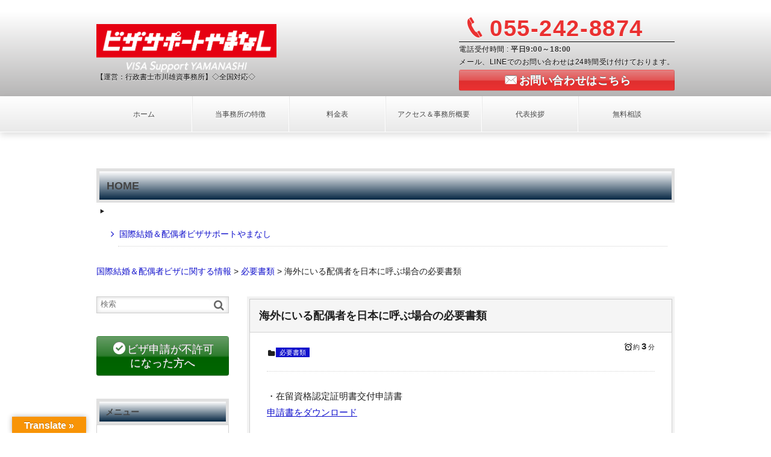

--- FILE ---
content_type: text/html; charset=UTF-8
request_url: https://visa-support-yamanashi.com/kokusaikekkon/shorui/post-960/
body_size: 15343
content:
<!DOCTYPE html>
<!--[if IE 6]> <html class="no-js lt-ie9 lt-ie8 lt-ie7 eq-ie6" lang="ja"> <![endif]--><!--[if IE 7]> <html class="no-js lt-ie9 lt-ie8 eq-ie7" lang="ja"> <![endif]--><!--[if IE 8]> <html class="no-js lt-ie9 eq-ie8" lang="ja"> <![endif]-->
<!--[if gt IE 8]><!--><html lang="ja" class="no-js"><!--<![endif]-->
<head prefix="og:http://ogp.me/ns# fb:http://ogp.me/ns/fb# article:http://ogp.me/ns/article#">
<meta charset="UTF-8" /><meta http-equiv="X-UA-Compatible" content="IE=Edge,chrome=1" /><meta name="viewport" content="width=device-width,initial-scale=1,minimum-scale=1,maximum-scale=1,user-scalable=no" />
<title>海外にいる配偶者を日本に呼ぶ場合の必要書類 &#8211; ビザサポートやまなし</title><meta name="keywords" content="配偶者ビザの必要書類,配偶者ビザ　必要書類" /><meta name="description" content="国際結婚をして配偶者を日本に呼ぶ際の必要書類はこちら" /><meta property="og:title" content="海外にいる配偶者を日本に呼ぶ場合の必要書類" /><meta property="og:type" content="article" /><meta property="og:url" content="https://visa-support-yamanashi.com/kokusaikekkon/shorui/post-960/" /><meta property="og:image" content="https://visa-support-yamanashi.com/wp-content/uploads/2019/01/5dbe01fd3a9e5328ddf08e9ee9d86595_s.jpg" /><meta property="og:description" content="国際結婚をして配偶者を日本に呼ぶ際の必要書類はこちら" /><link rel="stylesheet" href="https://visa-support-yamanashi.com/wp-content/themes/dp-millionvalue/css/style.css?223646" media="screen, print" />
<link rel="stylesheet" href="https://visa-support-yamanashi.com/wp-content/themes/dp-millionvalue/css/visual-custom.css?223646" media="screen, print" />
<!--[if lt IE 8]><link rel="stylesheet" href="https://visa-support-yamanashi.com/wp-content/themes/dp-millionvalue/css/fonts/ie7/ie7.css"><![endif]-->
<link rel="alternate" type="application/rss+xml" title="RSS 2.0" href="https://visa-support-yamanashi.com/feed/" /><link rel="alternate" type="text/xml" title="RSS .92" href="https://visa-support-yamanashi.com/feed/rss/" /><link rel="alternate" type="application/atom+xml" title="Atom 0.3" href="https://visa-support-yamanashi.com/feed/atom/" /><link rel="pingback" href="https://visa-support-yamanashi.com/xmlrpc.php" />
<meta name='robots' content='max-image-preview:large' />
<link rel='dns-prefetch' href='//ajax.googleapis.com' />
<link rel='dns-prefetch' href='//translate.google.com' />
<script type="text/javascript">
/* <![CDATA[ */
window._wpemojiSettings = {"baseUrl":"https:\/\/s.w.org\/images\/core\/emoji\/15.0.3\/72x72\/","ext":".png","svgUrl":"https:\/\/s.w.org\/images\/core\/emoji\/15.0.3\/svg\/","svgExt":".svg","source":{"concatemoji":"https:\/\/visa-support-yamanashi.com\/wp-includes\/js\/wp-emoji-release.min.js?ver=6.5.7"}};
/*! This file is auto-generated */
!function(i,n){var o,s,e;function c(e){try{var t={supportTests:e,timestamp:(new Date).valueOf()};sessionStorage.setItem(o,JSON.stringify(t))}catch(e){}}function p(e,t,n){e.clearRect(0,0,e.canvas.width,e.canvas.height),e.fillText(t,0,0);var t=new Uint32Array(e.getImageData(0,0,e.canvas.width,e.canvas.height).data),r=(e.clearRect(0,0,e.canvas.width,e.canvas.height),e.fillText(n,0,0),new Uint32Array(e.getImageData(0,0,e.canvas.width,e.canvas.height).data));return t.every(function(e,t){return e===r[t]})}function u(e,t,n){switch(t){case"flag":return n(e,"\ud83c\udff3\ufe0f\u200d\u26a7\ufe0f","\ud83c\udff3\ufe0f\u200b\u26a7\ufe0f")?!1:!n(e,"\ud83c\uddfa\ud83c\uddf3","\ud83c\uddfa\u200b\ud83c\uddf3")&&!n(e,"\ud83c\udff4\udb40\udc67\udb40\udc62\udb40\udc65\udb40\udc6e\udb40\udc67\udb40\udc7f","\ud83c\udff4\u200b\udb40\udc67\u200b\udb40\udc62\u200b\udb40\udc65\u200b\udb40\udc6e\u200b\udb40\udc67\u200b\udb40\udc7f");case"emoji":return!n(e,"\ud83d\udc26\u200d\u2b1b","\ud83d\udc26\u200b\u2b1b")}return!1}function f(e,t,n){var r="undefined"!=typeof WorkerGlobalScope&&self instanceof WorkerGlobalScope?new OffscreenCanvas(300,150):i.createElement("canvas"),a=r.getContext("2d",{willReadFrequently:!0}),o=(a.textBaseline="top",a.font="600 32px Arial",{});return e.forEach(function(e){o[e]=t(a,e,n)}),o}function t(e){var t=i.createElement("script");t.src=e,t.defer=!0,i.head.appendChild(t)}"undefined"!=typeof Promise&&(o="wpEmojiSettingsSupports",s=["flag","emoji"],n.supports={everything:!0,everythingExceptFlag:!0},e=new Promise(function(e){i.addEventListener("DOMContentLoaded",e,{once:!0})}),new Promise(function(t){var n=function(){try{var e=JSON.parse(sessionStorage.getItem(o));if("object"==typeof e&&"number"==typeof e.timestamp&&(new Date).valueOf()<e.timestamp+604800&&"object"==typeof e.supportTests)return e.supportTests}catch(e){}return null}();if(!n){if("undefined"!=typeof Worker&&"undefined"!=typeof OffscreenCanvas&&"undefined"!=typeof URL&&URL.createObjectURL&&"undefined"!=typeof Blob)try{var e="postMessage("+f.toString()+"("+[JSON.stringify(s),u.toString(),p.toString()].join(",")+"));",r=new Blob([e],{type:"text/javascript"}),a=new Worker(URL.createObjectURL(r),{name:"wpTestEmojiSupports"});return void(a.onmessage=function(e){c(n=e.data),a.terminate(),t(n)})}catch(e){}c(n=f(s,u,p))}t(n)}).then(function(e){for(var t in e)n.supports[t]=e[t],n.supports.everything=n.supports.everything&&n.supports[t],"flag"!==t&&(n.supports.everythingExceptFlag=n.supports.everythingExceptFlag&&n.supports[t]);n.supports.everythingExceptFlag=n.supports.everythingExceptFlag&&!n.supports.flag,n.DOMReady=!1,n.readyCallback=function(){n.DOMReady=!0}}).then(function(){return e}).then(function(){var e;n.supports.everything||(n.readyCallback(),(e=n.source||{}).concatemoji?t(e.concatemoji):e.wpemoji&&e.twemoji&&(t(e.twemoji),t(e.wpemoji)))}))}((window,document),window._wpemojiSettings);
/* ]]> */
</script>
<style id='wp-emoji-styles-inline-css' type='text/css'>

	img.wp-smiley, img.emoji {
		display: inline !important;
		border: none !important;
		box-shadow: none !important;
		height: 1em !important;
		width: 1em !important;
		margin: 0 0.07em !important;
		vertical-align: -0.1em !important;
		background: none !important;
		padding: 0 !important;
	}
</style>
<link rel='stylesheet' id='wp-block-library-css' href='https://visa-support-yamanashi.com/wp-includes/css/dist/block-library/style.min.css?ver=6.5.7' type='text/css' media='all' />
<style id='classic-theme-styles-inline-css' type='text/css'>
/*! This file is auto-generated */
.wp-block-button__link{color:#fff;background-color:#32373c;border-radius:9999px;box-shadow:none;text-decoration:none;padding:calc(.667em + 2px) calc(1.333em + 2px);font-size:1.125em}.wp-block-file__button{background:#32373c;color:#fff;text-decoration:none}
</style>
<style id='global-styles-inline-css' type='text/css'>
body{--wp--preset--color--black: #000000;--wp--preset--color--cyan-bluish-gray: #abb8c3;--wp--preset--color--white: #ffffff;--wp--preset--color--pale-pink: #f78da7;--wp--preset--color--vivid-red: #cf2e2e;--wp--preset--color--luminous-vivid-orange: #ff6900;--wp--preset--color--luminous-vivid-amber: #fcb900;--wp--preset--color--light-green-cyan: #7bdcb5;--wp--preset--color--vivid-green-cyan: #00d084;--wp--preset--color--pale-cyan-blue: #8ed1fc;--wp--preset--color--vivid-cyan-blue: #0693e3;--wp--preset--color--vivid-purple: #9b51e0;--wp--preset--gradient--vivid-cyan-blue-to-vivid-purple: linear-gradient(135deg,rgba(6,147,227,1) 0%,rgb(155,81,224) 100%);--wp--preset--gradient--light-green-cyan-to-vivid-green-cyan: linear-gradient(135deg,rgb(122,220,180) 0%,rgb(0,208,130) 100%);--wp--preset--gradient--luminous-vivid-amber-to-luminous-vivid-orange: linear-gradient(135deg,rgba(252,185,0,1) 0%,rgba(255,105,0,1) 100%);--wp--preset--gradient--luminous-vivid-orange-to-vivid-red: linear-gradient(135deg,rgba(255,105,0,1) 0%,rgb(207,46,46) 100%);--wp--preset--gradient--very-light-gray-to-cyan-bluish-gray: linear-gradient(135deg,rgb(238,238,238) 0%,rgb(169,184,195) 100%);--wp--preset--gradient--cool-to-warm-spectrum: linear-gradient(135deg,rgb(74,234,220) 0%,rgb(151,120,209) 20%,rgb(207,42,186) 40%,rgb(238,44,130) 60%,rgb(251,105,98) 80%,rgb(254,248,76) 100%);--wp--preset--gradient--blush-light-purple: linear-gradient(135deg,rgb(255,206,236) 0%,rgb(152,150,240) 100%);--wp--preset--gradient--blush-bordeaux: linear-gradient(135deg,rgb(254,205,165) 0%,rgb(254,45,45) 50%,rgb(107,0,62) 100%);--wp--preset--gradient--luminous-dusk: linear-gradient(135deg,rgb(255,203,112) 0%,rgb(199,81,192) 50%,rgb(65,88,208) 100%);--wp--preset--gradient--pale-ocean: linear-gradient(135deg,rgb(255,245,203) 0%,rgb(182,227,212) 50%,rgb(51,167,181) 100%);--wp--preset--gradient--electric-grass: linear-gradient(135deg,rgb(202,248,128) 0%,rgb(113,206,126) 100%);--wp--preset--gradient--midnight: linear-gradient(135deg,rgb(2,3,129) 0%,rgb(40,116,252) 100%);--wp--preset--font-size--small: 13px;--wp--preset--font-size--medium: 20px;--wp--preset--font-size--large: 36px;--wp--preset--font-size--x-large: 42px;--wp--preset--spacing--20: 0.44rem;--wp--preset--spacing--30: 0.67rem;--wp--preset--spacing--40: 1rem;--wp--preset--spacing--50: 1.5rem;--wp--preset--spacing--60: 2.25rem;--wp--preset--spacing--70: 3.38rem;--wp--preset--spacing--80: 5.06rem;--wp--preset--shadow--natural: 6px 6px 9px rgba(0, 0, 0, 0.2);--wp--preset--shadow--deep: 12px 12px 50px rgba(0, 0, 0, 0.4);--wp--preset--shadow--sharp: 6px 6px 0px rgba(0, 0, 0, 0.2);--wp--preset--shadow--outlined: 6px 6px 0px -3px rgba(255, 255, 255, 1), 6px 6px rgba(0, 0, 0, 1);--wp--preset--shadow--crisp: 6px 6px 0px rgba(0, 0, 0, 1);}:where(.is-layout-flex){gap: 0.5em;}:where(.is-layout-grid){gap: 0.5em;}body .is-layout-flex{display: flex;}body .is-layout-flex{flex-wrap: wrap;align-items: center;}body .is-layout-flex > *{margin: 0;}body .is-layout-grid{display: grid;}body .is-layout-grid > *{margin: 0;}:where(.wp-block-columns.is-layout-flex){gap: 2em;}:where(.wp-block-columns.is-layout-grid){gap: 2em;}:where(.wp-block-post-template.is-layout-flex){gap: 1.25em;}:where(.wp-block-post-template.is-layout-grid){gap: 1.25em;}.has-black-color{color: var(--wp--preset--color--black) !important;}.has-cyan-bluish-gray-color{color: var(--wp--preset--color--cyan-bluish-gray) !important;}.has-white-color{color: var(--wp--preset--color--white) !important;}.has-pale-pink-color{color: var(--wp--preset--color--pale-pink) !important;}.has-vivid-red-color{color: var(--wp--preset--color--vivid-red) !important;}.has-luminous-vivid-orange-color{color: var(--wp--preset--color--luminous-vivid-orange) !important;}.has-luminous-vivid-amber-color{color: var(--wp--preset--color--luminous-vivid-amber) !important;}.has-light-green-cyan-color{color: var(--wp--preset--color--light-green-cyan) !important;}.has-vivid-green-cyan-color{color: var(--wp--preset--color--vivid-green-cyan) !important;}.has-pale-cyan-blue-color{color: var(--wp--preset--color--pale-cyan-blue) !important;}.has-vivid-cyan-blue-color{color: var(--wp--preset--color--vivid-cyan-blue) !important;}.has-vivid-purple-color{color: var(--wp--preset--color--vivid-purple) !important;}.has-black-background-color{background-color: var(--wp--preset--color--black) !important;}.has-cyan-bluish-gray-background-color{background-color: var(--wp--preset--color--cyan-bluish-gray) !important;}.has-white-background-color{background-color: var(--wp--preset--color--white) !important;}.has-pale-pink-background-color{background-color: var(--wp--preset--color--pale-pink) !important;}.has-vivid-red-background-color{background-color: var(--wp--preset--color--vivid-red) !important;}.has-luminous-vivid-orange-background-color{background-color: var(--wp--preset--color--luminous-vivid-orange) !important;}.has-luminous-vivid-amber-background-color{background-color: var(--wp--preset--color--luminous-vivid-amber) !important;}.has-light-green-cyan-background-color{background-color: var(--wp--preset--color--light-green-cyan) !important;}.has-vivid-green-cyan-background-color{background-color: var(--wp--preset--color--vivid-green-cyan) !important;}.has-pale-cyan-blue-background-color{background-color: var(--wp--preset--color--pale-cyan-blue) !important;}.has-vivid-cyan-blue-background-color{background-color: var(--wp--preset--color--vivid-cyan-blue) !important;}.has-vivid-purple-background-color{background-color: var(--wp--preset--color--vivid-purple) !important;}.has-black-border-color{border-color: var(--wp--preset--color--black) !important;}.has-cyan-bluish-gray-border-color{border-color: var(--wp--preset--color--cyan-bluish-gray) !important;}.has-white-border-color{border-color: var(--wp--preset--color--white) !important;}.has-pale-pink-border-color{border-color: var(--wp--preset--color--pale-pink) !important;}.has-vivid-red-border-color{border-color: var(--wp--preset--color--vivid-red) !important;}.has-luminous-vivid-orange-border-color{border-color: var(--wp--preset--color--luminous-vivid-orange) !important;}.has-luminous-vivid-amber-border-color{border-color: var(--wp--preset--color--luminous-vivid-amber) !important;}.has-light-green-cyan-border-color{border-color: var(--wp--preset--color--light-green-cyan) !important;}.has-vivid-green-cyan-border-color{border-color: var(--wp--preset--color--vivid-green-cyan) !important;}.has-pale-cyan-blue-border-color{border-color: var(--wp--preset--color--pale-cyan-blue) !important;}.has-vivid-cyan-blue-border-color{border-color: var(--wp--preset--color--vivid-cyan-blue) !important;}.has-vivid-purple-border-color{border-color: var(--wp--preset--color--vivid-purple) !important;}.has-vivid-cyan-blue-to-vivid-purple-gradient-background{background: var(--wp--preset--gradient--vivid-cyan-blue-to-vivid-purple) !important;}.has-light-green-cyan-to-vivid-green-cyan-gradient-background{background: var(--wp--preset--gradient--light-green-cyan-to-vivid-green-cyan) !important;}.has-luminous-vivid-amber-to-luminous-vivid-orange-gradient-background{background: var(--wp--preset--gradient--luminous-vivid-amber-to-luminous-vivid-orange) !important;}.has-luminous-vivid-orange-to-vivid-red-gradient-background{background: var(--wp--preset--gradient--luminous-vivid-orange-to-vivid-red) !important;}.has-very-light-gray-to-cyan-bluish-gray-gradient-background{background: var(--wp--preset--gradient--very-light-gray-to-cyan-bluish-gray) !important;}.has-cool-to-warm-spectrum-gradient-background{background: var(--wp--preset--gradient--cool-to-warm-spectrum) !important;}.has-blush-light-purple-gradient-background{background: var(--wp--preset--gradient--blush-light-purple) !important;}.has-blush-bordeaux-gradient-background{background: var(--wp--preset--gradient--blush-bordeaux) !important;}.has-luminous-dusk-gradient-background{background: var(--wp--preset--gradient--luminous-dusk) !important;}.has-pale-ocean-gradient-background{background: var(--wp--preset--gradient--pale-ocean) !important;}.has-electric-grass-gradient-background{background: var(--wp--preset--gradient--electric-grass) !important;}.has-midnight-gradient-background{background: var(--wp--preset--gradient--midnight) !important;}.has-small-font-size{font-size: var(--wp--preset--font-size--small) !important;}.has-medium-font-size{font-size: var(--wp--preset--font-size--medium) !important;}.has-large-font-size{font-size: var(--wp--preset--font-size--large) !important;}.has-x-large-font-size{font-size: var(--wp--preset--font-size--x-large) !important;}
.wp-block-navigation a:where(:not(.wp-element-button)){color: inherit;}
:where(.wp-block-post-template.is-layout-flex){gap: 1.25em;}:where(.wp-block-post-template.is-layout-grid){gap: 1.25em;}
:where(.wp-block-columns.is-layout-flex){gap: 2em;}:where(.wp-block-columns.is-layout-grid){gap: 2em;}
.wp-block-pullquote{font-size: 1.5em;line-height: 1.6;}
</style>
<link rel='stylesheet' id='jquery-ui-theme-css' href='https://ajax.googleapis.com/ajax/libs/jqueryui/1.11.4/themes/smoothness/jquery-ui.min.css?ver=1.11.4' type='text/css' media='all' />
<link rel='stylesheet' id='jquery-ui-timepicker-css' href='https://visa-support-yamanashi.com/wp-content/plugins/contact-form-7-datepicker/js/jquery-ui-timepicker/jquery-ui-timepicker-addon.min.css?ver=6.5.7' type='text/css' media='all' />
<link rel='stylesheet' id='drawit-css-css' href='https://visa-support-yamanashi.com/wp-content/plugins/drawit/css/drawit.min.css?ver=1.1.3' type='text/css' media='all' />
<link rel='stylesheet' id='google-language-translator-css' href='https://visa-support-yamanashi.com/wp-content/plugins/google-language-translator/css/style.css?ver=6.0.20' type='text/css' media='' />
<link rel='stylesheet' id='glt-toolbar-styles-css' href='https://visa-support-yamanashi.com/wp-content/plugins/google-language-translator/css/toolbar.css?ver=6.0.20' type='text/css' media='' />
<script type="text/javascript" src="https://ajax.googleapis.com/ajax/libs/jquery/1/jquery.min.js?ver=6.5.7" id="jquery-js"></script>
<script type="text/javascript" src="https://visa-support-yamanashi.com/wp-content/themes/dp-millionvalue/inc/js/jquery/jquery.easing-min.js?ver=6.5.7" id="easing-js"></script>
<script type="text/javascript" src="https://visa-support-yamanashi.com/wp-content/themes/dp-millionvalue/inc/js/theme-import.min.js?ver=6.5.7" id="dp-js-js"></script>
<script type="text/javascript" id="quicktags-js-extra">
/* <![CDATA[ */
var quicktagsL10n = {"closeAllOpenTags":"\u958b\u3044\u3066\u3044\u308b\u3059\u3079\u3066\u306e\u30bf\u30b0\u3092\u9589\u3058\u308b","closeTags":"\u30bf\u30b0\u3092\u9589\u3058\u308b","enterURL":"URL \u3092\u5165\u529b\u3057\u3066\u304f\u3060\u3055\u3044","enterImageURL":"\u753b\u50cf\u306e URL \u3092\u5165\u529b\u3057\u3066\u304f\u3060\u3055\u3044","enterImageDescription":"\u753b\u50cf\u306e\u8aac\u660e\u3092\u5165\u529b\u3057\u3066\u304f\u3060\u3055\u3044","textdirection":"\u30c6\u30ad\u30b9\u30c8\u8a18\u8ff0\u65b9\u5411","toggleTextdirection":"\u30c6\u30ad\u30b9\u30c8\u8a18\u8ff0\u65b9\u5411\u306e\u5207\u66ff","dfw":"\u96c6\u4e2d\u57f7\u7b46\u30e2\u30fc\u30c9","strong":"\u592a\u5b57","strongClose":"\u592a\u5b57\u30bf\u30b0\u3092\u9589\u3058\u308b","em":"\u30a4\u30bf\u30ea\u30c3\u30af","emClose":"\u30a4\u30bf\u30ea\u30c3\u30af\u30bf\u30b0\u3092\u9589\u3058\u308b","link":"\u30ea\u30f3\u30af\u3092\u633f\u5165","blockquote":"\u5f15\u7528","blockquoteClose":"\u5f15\u7528\u30bf\u30b0\u3092\u9589\u3058\u308b","del":"\u6253\u3061\u6d88\u3057\u7dda","delClose":"\u6253\u3061\u6d88\u3057\u7dda\u30bf\u30b0\u3092\u9589\u3058\u308b","ins":"\u633f\u5165\u3055\u308c\u305f\u30c6\u30ad\u30b9\u30c8","insClose":"\u633f\u5165\u30bf\u30b0\u3092\u9589\u3058\u308b","image":"\u753b\u50cf\u3092\u633f\u5165","ul":"\u756a\u53f7\u306a\u3057\u30ea\u30b9\u30c8","ulClose":"\u756a\u53f7\u306a\u3057\u30ea\u30b9\u30c8\u30bf\u30b0\u3092\u9589\u3058\u308b","ol":"\u756a\u53f7\u4ed8\u304d\u30ea\u30b9\u30c8","olClose":"\u756a\u53f7\u4ed8\u304d\u30ea\u30b9\u30c8\u30bf\u30b0\u3092\u9589\u3058\u308b","li":"\u30ea\u30b9\u30c8\u9805\u76ee","liClose":"\u30ea\u30b9\u30c8\u9805\u76ee\u30bf\u30b0\u3092\u9589\u3058\u308b","code":"\u30b3\u30fc\u30c9","codeClose":"\u30b3\u30fc\u30c9\u30bf\u30b0\u3092\u9589\u3058\u308b","more":"\u300c\u7d9a\u304d\u3092\u8aad\u3080\u300d\u30bf\u30b0\u3092\u633f\u5165"};
/* ]]> */
</script>
<script type="text/javascript" src="https://visa-support-yamanashi.com/wp-includes/js/quicktags.min.js?ver=6.5.7" id="quicktags-js"></script>
<script type="text/javascript" id="quicktags_drawit-js-extra">
/* <![CDATA[ */
var drawitFE = {"mediaupload":"https:\/\/visa-support-yamanashi.com\/wp-admin\/\/media-upload.php"};
/* ]]> */
</script>
<script type="text/javascript" src="https://visa-support-yamanashi.com/wp-content/plugins/drawit/js/qt-btn.js?ver=1.1.3" id="quicktags_drawit-js"></script>
<link rel="https://api.w.org/" href="https://visa-support-yamanashi.com/wp-json/" /><link rel="alternate" type="application/json" href="https://visa-support-yamanashi.com/wp-json/wp/v2/posts/960" /><link rel="EditURI" type="application/rsd+xml" title="RSD" href="https://visa-support-yamanashi.com/xmlrpc.php?rsd" />
<link rel="canonical" href="https://visa-support-yamanashi.com/kokusaikekkon/shorui/post-960/" />
<link rel='shortlink' href='https://visa-support-yamanashi.com/?p=960' />
<link rel="alternate" type="application/json+oembed" href="https://visa-support-yamanashi.com/wp-json/oembed/1.0/embed?url=https%3A%2F%2Fvisa-support-yamanashi.com%2Fkokusaikekkon%2Fshorui%2Fpost-960%2F" />
<link rel="alternate" type="text/xml+oembed" href="https://visa-support-yamanashi.com/wp-json/oembed/1.0/embed?url=https%3A%2F%2Fvisa-support-yamanashi.com%2Fkokusaikekkon%2Fshorui%2Fpost-960%2F&#038;format=xml" />
<style>p.hello{font-size:12px;color:darkgray;}#google_language_translator,#flags{text-align:left;}#google_language_translator{clear:both;}#flags{width:165px;}#flags a{display:inline-block;margin-right:2px;}#google_language_translator{width:auto!important;}div.skiptranslate.goog-te-gadget{display:inline!important;}.goog-tooltip{display: none!important;}.goog-tooltip:hover{display: none!important;}.goog-text-highlight{background-color:transparent!important;border:none!important;box-shadow:none!important;}#google_language_translator select.goog-te-combo{color:#32373c;}#google_language_translator{color:transparent;}body{top:0px!important;}#goog-gt-{display:none!important;}font font{background-color:transparent!important;box-shadow:none!important;position:initial!important;}#glt-translate-trigger{left:20px;right:auto;}#glt-translate-trigger > span{color:#ffffff;}#glt-translate-trigger{background:#f89406;}.goog-te-gadget .goog-te-combo{width:100%;}</style><link rel="icon" href="https://visa-support-yamanashi.com/wp-content/uploads/2024/06/cropped-visa-logo-favicon-32x32.png" sizes="32x32" />
<link rel="icon" href="https://visa-support-yamanashi.com/wp-content/uploads/2024/06/cropped-visa-logo-favicon-192x192.png" sizes="192x192" />
<link rel="apple-touch-icon" href="https://visa-support-yamanashi.com/wp-content/uploads/2024/06/cropped-visa-logo-favicon-180x180.png" />
<meta name="msapplication-TileImage" content="https://visa-support-yamanashi.com/wp-content/uploads/2024/06/cropped-visa-logo-favicon-270x270.png" />
<meta name="google-site-verification" content="gozVjUUDUBZfJFY1e_ZkxSpqi-iVGt-yTufggSEK0dQ" />
<!-- Google Tag Manager -->
<script>(function(w,d,s,l,i){w[l]=w[l]||[];w[l].push({'gtm.start':
new Date().getTime(),event:'gtm.js'});var f=d.getElementsByTagName(s)[0],
j=d.createElement(s),dl=l!='dataLayer'?'&l='+l:'';j.async=true;j.src=
'https://www.googletagmanager.com/gtm.js?id='+i+dl;f.parentNode.insertBefore(j,f);
})(window,document,'script','dataLayer','GTM-TXPWCTF');</script>
<!-- End Google Tag Manager --><!--[if lt IE 9]><script src="https://visa-support-yamanashi.com/wp-content/themes/dp-millionvalue/inc/js/html5shiv-min.js"></script><script src="https://visa-support-yamanashi.com/wp-content/themes/dp-millionvalue/inc/js/selectivizr-min.js"></script><![endif]--></head>
<body data-rsssl=1>
<header id="header_area">
<div id="dp_site_h1_title"><h1>ビザの事なら、ビザサポートやまなし【運営：行政書士市川雄資事務所】</h1></div>
<div id="header_outer">
<section id="header_inner">
<a href="https://visa-support-yamanashi.com/" title="ビザサポートやまなし" class="title_img" id="dp_site_title"><img src="https://visa-support-yamanashi.com/wp-content/themes/dp-millionvalue/img/_uploads/title/01.png" alt="ビザサポートやまなし" /></a><h2 id="dp_site_slogan">【運営：行政書士市川雄資事務所】◇全国対応◇</h2>
<div id="header_right_info">
<p class="icon-phone phone_num">055-242-8874</p>
<p class="open_hour">電話受付時間 : <span>平日9:00～18:00 </span></p>
<p class="hd_r_fix_free">メール、LINEでのお問い合わせは24時間受け付けております。</p>
<p class="btn_mail"><a href="https://visa-support-yamanashi.com/mail-form/" class="icon-mail-alt btn" style="background-color:#ea3131;">お問い合わせはこちら</a></p>
</div>
</section>
</div>
<nav id="global_menu">
<div id="global_menu_div">
<div id="expand_global_menu" class="exp_icon icon-menu"><span>Menu</span></div>
<ul id="global_menu_ul" class="menu_num_6"><li id="menu-item-31" class="menu-item menu-item-type-custom menu-item-object-custom menu-item-home menu-item-has-children"><a href="https://visa-support-yamanashi.com/">ホーム</a>
<ul class="sub-menu">
	<li id="menu-item-1109" class="menu-item menu-item-type-custom menu-item-object-custom"><a href="https://visa-support-yamanashi.com/marriage/">国際結婚＆配偶者ビザサポートやまなし</a></li>
	<li id="menu-item-1271" class="menu-item menu-item-type-post_type menu-item-object-page"><a href="https://visa-support-yamanashi.com/katai-teijyu-tanki/">家族滞在＆定住者＆短期滞在ビザサポートやまなし</a></li>
	<li id="menu-item-1342" class="menu-item menu-item-type-post_type menu-item-object-page"><a href="https://visa-support-yamanashi.com/shurou/">就労ビザサポートやまなし</a></li>
	<li id="menu-item-1207" class="menu-item menu-item-type-post_type menu-item-object-page"><a href="https://visa-support-yamanashi.com/setsuritsu-keikan/">会社設立＆経営管理ビザサポートやまなし</a></li>
	<li id="menu-item-1341" class="menu-item menu-item-type-post_type menu-item-object-page"><a href="https://visa-support-yamanashi.com/eijyu/">永住ビザサポートやまなし</a></li>
	<li id="menu-item-1340" class="menu-item menu-item-type-post_type menu-item-object-page"><a href="https://visa-support-yamanashi.com/kika/">帰化サポートやまなし</a></li>
	<li id="menu-item-2318" class="menu-item menu-item-type-custom menu-item-object-custom"><a href="https://visa-support-yamanashi.com/tokuteiginou/">特定技能サポートやまなし</a></li>
</ul>
</li>
<li id="menu-item-36" class="menu-item menu-item-type-post_type menu-item-object-page"><a href="https://visa-support-yamanashi.com/feature/">当事務所の特徴</a></li>
<li id="menu-item-33" class="menu-item menu-item-type-post_type menu-item-object-page menu-item-has-children"><a href="https://visa-support-yamanashi.com/service-menu/">料金表</a>
<ul class="sub-menu">
	<li id="menu-item-955" class="menu-item menu-item-type-post_type menu-item-object-page"><a href="https://visa-support-yamanashi.com/marriage/menulist/">国際結婚＆配偶者ビザ　料金表</a></li>
	<li id="menu-item-1623" class="menu-item menu-item-type-post_type menu-item-object-page"><a href="https://visa-support-yamanashi.com/katai-teijyu-tanki/menulist/">家族滞在＆定住者　料金表</a></li>
	<li id="menu-item-2944" class="menu-item menu-item-type-post_type menu-item-object-page"><a href="https://visa-support-yamanashi.com/tankitaizai/ryokin/">短期滞在ビザ　料金表</a></li>
	<li id="menu-item-1334" class="menu-item menu-item-type-post_type menu-item-object-page"><a href="https://visa-support-yamanashi.com/shurou/menulist/">就労ビザ　料金表</a></li>
	<li id="menu-item-1621" class="menu-item menu-item-type-post_type menu-item-object-page"><a href="https://visa-support-yamanashi.com/setsuritsu-keikan/menulist/">会社設立＆経営管理ビザ　料金表</a></li>
	<li id="menu-item-1622" class="menu-item menu-item-type-post_type menu-item-object-page"><a href="https://visa-support-yamanashi.com/eijyu/menulist/">永住ビザ　料金表</a></li>
	<li id="menu-item-1725" class="menu-item menu-item-type-post_type menu-item-object-page"><a href="https://visa-support-yamanashi.com/kika/menulist/">帰化　料金表</a></li>
	<li id="menu-item-5068" class="menu-item menu-item-type-custom menu-item-object-custom"><a href="https://visa-support-yamanashi.com/tokuteiginou/tokuteiginou-menulist/">特定技能ビザ　料金表</a></li>
</ul>
</li>
<li id="menu-item-34" class="menu-item menu-item-type-post_type menu-item-object-page"><a href="https://visa-support-yamanashi.com/about-us/">アクセス＆事務所概要</a></li>
<li id="menu-item-35" class="menu-item menu-item-type-post_type menu-item-object-page"><a href="https://visa-support-yamanashi.com/greeting/">代表挨拶</a></li>
<li id="menu-item-3116" class="menu-item menu-item-type-custom menu-item-object-custom"><a href="https://visa-support-yamanashi.com/page-6120/contact/">無料相談</a></li>
</ul></div>
</nav>
</header>
<div id="container" class="clearfix">
<div id="nav_menu-38" class="widget-box entry clearfix widget_nav_menu"><h1 class="posttitle">HOME</h1><div class="menu-%e5%9b%bd%e9%9a%9b%e7%b5%90%e5%a9%9a%ef%bc%86%e9%85%8d%e5%81%b6%e8%80%85%e3%83%93%e3%82%b6%e3%80%80home-container"><ul id="menu-%e5%9b%bd%e9%9a%9b%e7%b5%90%e5%a9%9a%ef%bc%86%e9%85%8d%e5%81%b6%e8%80%85%e3%83%93%e3%82%b6%e3%80%80home" class="menu"><li id="menu-item-1422" class="menu-item menu-item-type-post_type menu-item-object-page menu-item-1422"><a href="https://visa-support-yamanashi.com/marriage/">国際結婚＆配偶者ビザサポートやまなし</a></li>
</ul></div></div><div id="bcn_widget-2" class="widget-box entry clearfix widget_breadcrumb_navxt"><div class="breadcrumbs" vocab="https://schema.org/" typeof="BreadcrumbList"><!-- Breadcrumb NavXT 7.3.0 -->
<span property="itemListElement" typeof="ListItem"><a property="item" typeof="WebPage" title="Go to the 国際結婚＆配偶者ビザに関する情報 category archives." href="https://visa-support-yamanashi.com/kokusaikekkon/" class="taxonomy category"><span property="name">国際結婚＆配偶者ビザに関する情報</span></a><meta property="position" content="1"></span> &gt; <span property="itemListElement" typeof="ListItem"><a property="item" typeof="WebPage" title="Go to the 必要書類 category archives." href="https://visa-support-yamanashi.com/kokusaikekkon/shorui/" class="taxonomy category"><span property="name">必要書類</span></a><meta property="position" content="2"></span> &gt; <span class="post post-post current-item">海外にいる配偶者を日本に呼ぶ場合の必要書類</span></div></div><div id="content" class="content" >
<article id="post-960" class="bd_part single_post post-960 post type-post status-publish format-standard has-post-thumbnail category-shorui">
 
<header>
<h1 class="posttitle"><span>海外にいる配偶者を日本に呼ぶ場合の必要書類</span></h1>
</header>
<div class="bd_part_inner">
<div class="postmeta_title"><div class="first_row"><div class="dp_time_for_reading fl-r icon-alarm">約 <span class="ft15px b">3</span> 分</div></div><div class="icon-folder entrylist-cat"><a href="https://visa-support-yamanashi.com/kokusaikekkon/shorui/" rel="tag">必要書類</a> </div></div><div class="entry clearfix">
<p>・在留資格認定証明書交付申請書<br />
<a href="https://visa-support-yamanashi.com/wp-content/uploads/2019/04/9a5c1324a42f24f419cf014cce718b40.pdf">申請書をダウンロード</a></p>
<p>・申請理由書<br />
<a href="https://visa-support-yamanashi.com/kokusaikekkon/shinseiriyusho/">申請理由書とは</a></p>
<p>・404円分（84円と320円）の切手を貼付した返信用封筒（簡易書留）　１通 </p>
<p>・スナップ写真　３枚以上<br />
※結婚式の写真や２人で写っている写真</p>
<p>・LINE、kakaotalk、Wechatのスクリーンショット（結婚の事実を裏付けるため）　数枚</p>
<p>・質問書<br />
<a href="https://visa-support-yamanashi.com/wp-content/uploads/2019/04/8c55a0a2711cb7c0d60150fc6bed093f.pdf">質問書をダウンロード</a></p>
<div id="toc_container" class="no_bullets"><p class="toc_title">目次</p><ul class="toc_list"><li><a href="#i"><span class="toc_number toc_depth_1">1</span> 日本人側の書類</a></li><li><a href="#i-2"><span class="toc_number toc_depth_1">2</span> 外国人側の書類</a></li><li><a href="#i-3"><span class="toc_number toc_depth_1">3</span> 関連する記事</a></li></ul></div>
<h6><span id="i"><span class="red">日本人側の書類</span></span></h6>
<p>・戸籍謄本（全部事項証明書）　１通<br />
※申請人（外国人）との婚姻事実の記載があるもの。<br />
※婚姻事実の記載がない場合には、戸籍謄本に加え婚姻届出受理証明書の提出が必要。<br />
※発行日から３か月以内のもの。</p>
<p>・住民税の課税（又は非課税）証明書及び納税証明書（１年間の総所得及び納税状況が記載されたもの）　<br />
※直近２年分<br />
※１月１日現在お住まいの市区町村の区役所・市役所・役場から発行されます。<br />
※１年間の総所得及び納税状況（税金を納めているかどうか）の両方が記載されている証明書であれば、いずれか一方。<br />
※発行日から３か月以内のもの。</p>
<p>・世帯全員の記載のある住民票の写し　１通<br />
※マイナンバーの記載のないもの<br />
※発行日から３か月以内のもの。</p>
<p>・身元保証書　１通<br />
<a href="https://visa-support-yamanashi.com/wp-content/uploads/2019/04/fd569778b3ba7a6390567e40f443fadf.pdf">身元保証書をダウンロード</a></p>
<p>・在職証明書</p>
<p>・給与明細書のコピー</p>
<p>・新居の写真（外観、玄関、台所、リビング、寝室など）</p>
<p>・不動産賃貸借契約書のコピー<br />
※不動産を所有している場合は登記事項証明書</p>
<p>・預金通帳のコピー</p>
<h6><span id="i-2"><span class="blue">外国人側の書類</span></span></h6>
<p>・本国の機関から発行された結婚証明書　１通<br />
※申請人が韓国籍等で戸籍謄本が発行される場合には、お二人の婚姻が記載された外国機関発行の戸籍謄本</p>
<p>・写真（縦４cm×横３cm）　１枚<br />
※申請前３か月以内に正面から撮影された無帽、無背景で鮮明なもの。<br />
※写真の裏面に申請人の氏名を記載 </p>
<p>・パスポートのコピー</p>
<p>・日本語能力を証明する書類のコピー<br />
※日本語能力試験の合格証明書など</p>
<p>※提出書類が外国語の場合は日本語での訳文の添付が必要です。<br />
※以上の必要書類の他に身分証明書の提示が求められます。<br />
※審査の過程で上記以外の資料を求められる場合があります。</p>
<p>​</p>
<h6><span id="i-3">関連する記事</span></h6>
<p><ul><li><a href="https://visa-support-yamanashi.com/kokusaikekkon/shorui/shitsumonsho-kakikata/">質問書って何？【配偶者ビザ】</a></li><li><a href="https://visa-support-yamanashi.com/kokusaikekkon/shorui/henkou/">現在持ってるビザから配偶者ビザに変更する場合</a></li><li><a href="https://visa-support-yamanashi.com/kokusaikekkon/shorui/post-981/">ビザを更新する場合</a></li><li><a href="https://visa-support-yamanashi.com/kokusaikekkon/shorui/post-975/">現在持ってるビザから日本人の実子・特別養子ビザへ変更する場合</a></li><li><a href="https://visa-support-yamanashi.com/kokusaikekkon/shorui/post-964/">海外にいる日本人の実子・特別養子を呼ぶ場合の必要書類</a></li></ul><br />
​<br />
​</p>
</div>
<footer class="postmeta_bottom"><div class="icon-folder entrylist-cat"><a href="https://visa-support-yamanashi.com/kokusaikekkon/shorui/" rel="tag">必要書類</a> </div></footer><aside class="dp_related_posts vertical">
<h3>その他の投稿はこちら</h3>
<ul class="clearfix">
<li class="clearfix odd">
<div class="widget-post-thumb"><a href="https://visa-support-yamanashi.com/kokusaikekkon/shorui/shitsumonsho-kakikata/" title="質問書って何？【配偶者ビザ】"><img width="194" height="261" src="https://visa-support-yamanashi.com/wp-content/uploads/2019/12/2ab10f95e49bb12107af6c79032a21b1.png" class="attachment-300x261 size-300x261 wp-post-image" alt="" decoding="async" fetchpriority="high" srcset="https://visa-support-yamanashi.com/wp-content/uploads/2019/12/2ab10f95e49bb12107af6c79032a21b1.png 565w, https://visa-support-yamanashi.com/wp-content/uploads/2019/12/2ab10f95e49bb12107af6c79032a21b1-171x230.png 171w, https://visa-support-yamanashi.com/wp-content/uploads/2019/12/2ab10f95e49bb12107af6c79032a21b1-223x300.png 223w" sizes="(max-width: 194px) 100vw, 194px" /></a></div>
<div class="excerpt_div">
<time datetime="2021-06-10T13:50:42+09:00" pubdate="pubdate">2021年6月10日</time>
</div>
<h4><a href="https://visa-support-yamanashi.com/kokusaikekkon/shorui/shitsumonsho-kakikata/" title="質問書って何？【配偶者ビザ】">質問書って何？【配偶者ビザ】</a></h4>
<div class="entrylist-cat"><a href="https://visa-support-yamanashi.com/kokusaikekkon/" rel="category tag">国際結婚＆配偶者ビザに関する情報</a> <a href="https://visa-support-yamanashi.com/kokusaikekkon/shorui/" rel="category tag">必要書類</a></div>
</li>
<li class="clearfix even">
<div class="widget-post-thumb"><a href="https://visa-support-yamanashi.com/kokusaikekkon/shorui/henkou/" title="現在持ってるビザから配偶者ビザに変更する場合"><img width="300" height="200" src="https://visa-support-yamanashi.com/wp-content/uploads/2019/02/4a6ca372f1ac6b7f3bc892b45c0ebbf1_s.jpg" class="attachment-300x261 size-300x261 wp-post-image" alt="" decoding="async" srcset="https://visa-support-yamanashi.com/wp-content/uploads/2019/02/4a6ca372f1ac6b7f3bc892b45c0ebbf1_s.jpg 640w, https://visa-support-yamanashi.com/wp-content/uploads/2019/02/4a6ca372f1ac6b7f3bc892b45c0ebbf1_s-230x153.jpg 230w, https://visa-support-yamanashi.com/wp-content/uploads/2019/02/4a6ca372f1ac6b7f3bc892b45c0ebbf1_s-300x200.jpg 300w" sizes="(max-width: 300px) 100vw, 300px" /></a></div>
<div class="excerpt_div">
<time datetime="2019-02-02T18:29:06+09:00" pubdate="pubdate">2019年2月2日</time>
</div>
<h4><a href="https://visa-support-yamanashi.com/kokusaikekkon/shorui/henkou/" title="現在持ってるビザから配偶者ビザに変更する場合">現在持ってるビザから配偶者ビザに変更する場合</a></h4>
<div class="entrylist-cat"><a href="https://visa-support-yamanashi.com/kokusaikekkon/shorui/" rel="category tag">必要書類</a></div>
</li>
<li class="clearfix odd">
<div class="widget-post-thumb"><a href="https://visa-support-yamanashi.com/kokusaikekkon/shorui/post-981/" title="ビザを更新する場合"><img width="300" height="200" src="https://visa-support-yamanashi.com/wp-content/uploads/2019/01/200c2622474f1ec920c0e44d4231ac8f_s.jpg" class="attachment-300x261 size-300x261 wp-post-image" alt="" decoding="async" srcset="https://visa-support-yamanashi.com/wp-content/uploads/2019/01/200c2622474f1ec920c0e44d4231ac8f_s.jpg 640w, https://visa-support-yamanashi.com/wp-content/uploads/2019/01/200c2622474f1ec920c0e44d4231ac8f_s-230x153.jpg 230w, https://visa-support-yamanashi.com/wp-content/uploads/2019/01/200c2622474f1ec920c0e44d4231ac8f_s-300x200.jpg 300w" sizes="(max-width: 300px) 100vw, 300px" /></a></div>
<div class="excerpt_div">
<time datetime="2019-01-20T22:36:29+09:00" pubdate="pubdate">2019年1月20日</time>
</div>
<h4><a href="https://visa-support-yamanashi.com/kokusaikekkon/shorui/post-981/" title="ビザを更新する場合">ビザを更新する場合</a></h4>
<div class="entrylist-cat"><a href="https://visa-support-yamanashi.com/kokusaikekkon/shorui/" rel="category tag">必要書類</a></div>
</li>
<li class="clearfix even">
<div class="widget-post-thumb"><a href="https://visa-support-yamanashi.com/kokusaikekkon/shorui/post-975/" title="現在持ってるビザから日本人の実子・特別養子ビザへ変更する場合"><img width="277" height="261" src="https://visa-support-yamanashi.com/wp-content/uploads/2019/01/669367.jpg" class="attachment-300x261 size-300x261 wp-post-image" alt="" decoding="async" loading="lazy" srcset="https://visa-support-yamanashi.com/wp-content/uploads/2019/01/669367.jpg 1119w, https://visa-support-yamanashi.com/wp-content/uploads/2019/01/669367-230x217.jpg 230w, https://visa-support-yamanashi.com/wp-content/uploads/2019/01/669367-768x725.jpg 768w, https://visa-support-yamanashi.com/wp-content/uploads/2019/01/669367-300x283.jpg 300w" sizes="(max-width: 277px) 100vw, 277px" /></a></div>
<div class="excerpt_div">
<time datetime="2019-01-20T22:31:41+09:00" pubdate="pubdate">2019年1月20日</time>
</div>
<h4><a href="https://visa-support-yamanashi.com/kokusaikekkon/shorui/post-975/" title="現在持ってるビザから日本人の実子・特別養子ビザへ変更する場合">現在持ってるビザから日本人の実子・特別養子ビザへ変更する場合</a></h4>
<div class="entrylist-cat"><a href="https://visa-support-yamanashi.com/kokusaikekkon/shorui/" rel="category tag">必要書類</a></div>
</li>
</ul>
<a href="https://visa-support-yamanashi.com/kokusaikekkon/shorui/" title="Show older posts" class="show-more-new-entry"><span>投稿の一覧をみる</span></a></aside>
</div></article>
<div id="text-51" class="widget-box entry clearfix widget_text">			<div class="textwidget"><div class="box">
<div class="al-c"><span class="icon-star blue ft16px">無料相談受付中</span><span class="icon-star blue ft16px"></span><br />
<span class="icon-phone2 blue ft15px b"><a href="TEL:055-242-8874">055-242-8874</a></span><br />
<span class="b">電話受付時間：平日9:00～18:00</span><br />
<span class="bd-red">メール、LINEからのお問い合わせは平日・土日祝24時間受け付けております。</span><br />
<a href="https://visa-support-yamanashi.com/mail-form/" class="btn icon-mail-alt ft10px" style="background-color:#ff6347;">お問い合わせフォームはこちら</a><br />
<a href="https://lin.ee/fxKTtXM" class="btn icon-comment ft10px" style="background-color:#00b900;">LINEで問い合わせ</a></div>
</div>
</div>
		</div><nav class="navigation clearfix">
<div class="navialignleft" title="中国人との国際結婚手続き"><a href="https://visa-support-yamanashi.com/kokusaikekkon/kokusaikekkon-tetsuzuki/post-596/"><span>前へ</span></a></div><div class="navialignright" title="海外にいる日本人の実子・特別養子を呼ぶ場合の必要書類"><a href="https://visa-support-yamanashi.com/kokusaikekkon/shorui/post-964/"><span>次へ</span></a></div></nav>
</div>
<aside id="sidebar">
<div id="dpwidgetsearch-2" class="widget-box dp_search_form"><form method="get" id="searchform" action="https://visa-support-yamanashi.com/">
<label for="s" class="assistive-text">検索</label>
<input type="text" class="field" name="s" id="s" placeholder="検索" />
<input type="submit" class="submit" name="submit" id="searchsubmit" value="" />
</form>
</div><div id="text-14" class="widget-box widget_text">			<div class="textwidget"><a href="https://visa-support-yamanashi.com/fukyoka/" class="btn ft16px  icon-ok-circled ft18px" style="background-color:#006600;">ビザ申請が不許可になった方へ</a>
</div>
		</div><div id="nav_menu-2" class="widget-box widget_nav_menu"><h1 class="widget-title">メニュー</h1><div class="menu-%e3%82%b5%e3%82%a4%e3%83%89%e3%83%a1%e3%83%8b%e3%83%a5%e3%83%bc%ef%bc%91-container"><ul id="menu-%e3%82%b5%e3%82%a4%e3%83%89%e3%83%a1%e3%83%8b%e3%83%a5%e3%83%bc%ef%bc%91" class="menu"><li id="menu-item-28" class="menu-item menu-item-type-post_type menu-item-object-page menu-item-28"><a href="https://visa-support-yamanashi.com/feature/">当事務所の特徴</a></li>
<li id="menu-item-27" class="menu-item menu-item-type-post_type menu-item-object-page menu-item-27"><a href="https://visa-support-yamanashi.com/service-menu/">料金表</a></li>
<li id="menu-item-26" class="menu-item menu-item-type-post_type menu-item-object-page menu-item-26"><a href="https://visa-support-yamanashi.com/page-6120/contact/">お問い合わせフォーム</a></li>
</ul></div></div><div id="nav_menu-3" class="widget-box widget_nav_menu"><h1 class="widget-title">事務所案内</h1><div class="menu-%e3%82%b5%e3%82%a4%e3%83%89%e3%83%a1%e3%83%8b%e3%83%a5%e3%83%bc%ef%bc%92-container"><ul id="menu-%e3%82%b5%e3%82%a4%e3%83%89%e3%83%a1%e3%83%8b%e3%83%a5%e3%83%bc%ef%bc%92" class="menu"><li id="menu-item-30" class="menu-item menu-item-type-post_type menu-item-object-page menu-item-30"><a href="https://visa-support-yamanashi.com/greeting/">代表挨拶</a></li>
<li id="menu-item-29" class="menu-item menu-item-type-post_type menu-item-object-page menu-item-29"><a href="https://visa-support-yamanashi.com/about-us/">アクセス＆事務所概要</a></li>
</ul></div></div><div id="nav_menu-7" class="widget-box widget_nav_menu"><h1 class="widget-title">ビザ専門サイト</h1><div class="menu-%e5%90%84%e7%a8%ae%e3%83%93%e3%82%b6%e5%b0%82%e9%96%80%e3%82%b5%e3%82%a4%e3%83%88-container"><ul id="menu-%e5%90%84%e7%a8%ae%e3%83%93%e3%82%b6%e5%b0%82%e9%96%80%e3%82%b5%e3%82%a4%e3%83%88" class="menu"><li id="menu-item-561" class="menu-item menu-item-type-custom menu-item-object-custom menu-item-561"><a href="https://visa-support-yamanashi.com/marriage/">国際結婚＆配偶者ビザサポートやまなし</a></li>
<li id="menu-item-573" class="menu-item menu-item-type-custom menu-item-object-custom menu-item-573"><a href="https://visa-support-yamanashi.com/katai-teijyu-tanki/">家族滞在＆定住者＆短期滞在ビザサポートやまなし</a></li>
<li id="menu-item-564" class="menu-item menu-item-type-custom menu-item-object-custom menu-item-564"><a href="https://visa-support-yamanashi.com/shurou/">就労ビザサポートやまなし</a></li>
<li id="menu-item-574" class="menu-item menu-item-type-custom menu-item-object-custom menu-item-574"><a href="https://visa-support-yamanashi.com/setsuritsu-keikan/">会社設立＆経営管理ビザサポートやまなし</a></li>
<li id="menu-item-575" class="menu-item menu-item-type-custom menu-item-object-custom menu-item-575"><a href="https://visa-support-yamanashi.com/eijyu/">永住ビザサポートやまなし</a></li>
<li id="menu-item-576" class="menu-item menu-item-type-custom menu-item-object-custom menu-item-576"><a href="https://visa-support-yamanashi.com/kika/">帰化サポートやまなし</a></li>
<li id="menu-item-1901" class="menu-item menu-item-type-custom menu-item-object-custom menu-item-1901"><a href="https://visa-support-yamanashi.com/tokuteiginou/">特定技能ビザサポートやまなし</a></li>
</ul></div></div><div id="nav_menu-5" class="widget-box widget_nav_menu"><h1 class="widget-title">国際結婚＆配偶者ビザ</h1><div class="menu-%e5%9b%bd%e9%9a%9b%e7%b5%90%e5%a9%9a%e3%82%b5%e3%82%a4%e3%83%89%e3%83%a1%e3%83%8b%e3%83%a5%e3%83%bc-container"><ul id="menu-%e5%9b%bd%e9%9a%9b%e7%b5%90%e5%a9%9a%e3%82%b5%e3%82%a4%e3%83%89%e3%83%a1%e3%83%8b%e3%83%a5%e3%83%bc" class="menu"><li id="menu-item-1452" class="menu-item menu-item-type-taxonomy menu-item-object-category current-post-ancestor menu-item-1452"><a href="https://visa-support-yamanashi.com/kokusaikekkon/">国際結婚＆配偶者ビザに関する情報</a></li>
<li id="menu-item-989" class="menu-item menu-item-type-taxonomy menu-item-object-category current-post-ancestor current-menu-parent current-post-parent menu-item-989"><a href="https://visa-support-yamanashi.com/kokusaikekkon/shorui/">必要書類</a></li>
<li id="menu-item-590" class="menu-item menu-item-type-taxonomy menu-item-object-category menu-item-590"><a href="https://visa-support-yamanashi.com/kokusaikekkon/kokusaikekkon-tetsuzuki/">国際結婚の手続き</a></li>
<li id="menu-item-2101" class="menu-item menu-item-type-post_type menu-item-object-page menu-item-2101"><a href="https://visa-support-yamanashi.com/marriage/sinseisho/">申請書　ダウンロード</a></li>
</ul></div></div><div id="nav_menu-14" class="widget-box widget_nav_menu"><h1 class="widget-title">家族滞在＆定住者＆短期滞在ビザ</h1><div class="menu-%e5%ae%b6%e6%97%8f%e6%bb%9e%e5%9c%a8%ef%bc%86%e5%ae%9a%e4%bd%8f%e8%80%85%ef%bc%86%e7%9f%ad%e6%9c%9f%e6%bb%9e%e5%9c%a8%e3%83%93%e3%82%b6-container"><ul id="menu-%e5%ae%b6%e6%97%8f%e6%bb%9e%e5%9c%a8%ef%bc%86%e5%ae%9a%e4%bd%8f%e8%80%85%ef%bc%86%e7%9f%ad%e6%9c%9f%e6%bb%9e%e5%9c%a8%e3%83%93%e3%82%b6" class="menu"><li id="menu-item-1366" class="menu-item menu-item-type-taxonomy menu-item-object-category menu-item-1366"><a href="https://visa-support-yamanashi.com/katai/">家族滞在ビザに関する情報</a></li>
<li id="menu-item-1365" class="menu-item menu-item-type-taxonomy menu-item-object-category menu-item-1365"><a href="https://visa-support-yamanashi.com/teijyu/">定住者ビザに関する情報</a></li>
<li id="menu-item-1367" class="menu-item menu-item-type-taxonomy menu-item-object-category menu-item-1367"><a href="https://visa-support-yamanashi.com/tanki/">短期滞在ビザに関する情報</a></li>
</ul></div></div><div id="nav_menu-6" class="widget-box widget_nav_menu"><h1 class="widget-title">就労ビザ</h1><div class="menu-%e5%b0%b1%e5%8a%b4%e3%83%93%e3%82%b6-container"><ul id="menu-%e5%b0%b1%e5%8a%b4%e3%83%93%e3%82%b6" class="menu"><li id="menu-item-552" class="menu-item menu-item-type-taxonomy menu-item-object-category menu-item-552"><a href="https://visa-support-yamanashi.com/work/">就労ビザに関する情報</a></li>
<li id="menu-item-553" class="menu-item menu-item-type-taxonomy menu-item-object-category menu-item-553"><a href="https://visa-support-yamanashi.com/work/gijinkoku/">技術・人文知識・国際業務ビザに関する情報</a></li>
<li id="menu-item-3068" class="menu-item menu-item-type-custom menu-item-object-custom menu-item-3068"><a href="https://visa-support-yamanashi.com/shurou/page-1735/">技術・人文知識・国際業務ビザの必要書類</a></li>
<li id="menu-item-2100" class="menu-item menu-item-type-post_type menu-item-object-page menu-item-2100"><a href="https://visa-support-yamanashi.com/shurou/page-2035/">申請書ダウンロード</a></li>
</ul></div></div><div id="nav_menu-34" class="widget-box widget_nav_menu"><h1 class="widget-title">会社設立＆経営管理ビザ</h1><div class="menu-%e4%bc%9a%e7%a4%be%e8%a8%ad%e7%ab%8b%ef%bc%86%e7%b5%8c%e5%96%b6%e7%ae%a1%e7%90%86%e3%80%80%e6%83%85%e5%a0%b1-container"><ul id="menu-%e4%bc%9a%e7%a4%be%e8%a8%ad%e7%ab%8b%ef%bc%86%e7%b5%8c%e5%96%b6%e7%ae%a1%e7%90%86%e3%80%80%e6%83%85%e5%a0%b1" class="menu"><li id="menu-item-1454" class="menu-item menu-item-type-taxonomy menu-item-object-category menu-item-1454"><a href="https://visa-support-yamanashi.com/kaishasetsuritsu/">会社設立に関する情報</a></li>
<li id="menu-item-1455" class="menu-item menu-item-type-taxonomy menu-item-object-category menu-item-1455"><a href="https://visa-support-yamanashi.com/keikan/">経営管理ビザに関する情報</a></li>
</ul></div></div><div id="nav_menu-35" class="widget-box widget_nav_menu"><h1 class="widget-title">永住ビザ</h1><div class="menu-%e6%b0%b8%e4%bd%8f%e3%83%93%e3%82%b6%e3%81%ab%e9%96%a2%e3%81%99%e3%82%8b%e6%83%85%e5%a0%b1-container"><ul id="menu-%e6%b0%b8%e4%bd%8f%e3%83%93%e3%82%b6%e3%81%ab%e9%96%a2%e3%81%99%e3%82%8b%e6%83%85%e5%a0%b1" class="menu"><li id="menu-item-1453" class="menu-item menu-item-type-taxonomy menu-item-object-category menu-item-1453"><a href="https://visa-support-yamanashi.com/permanent/">永住ビザに関する情報</a></li>
</ul></div></div><div id="nav_menu-37" class="widget-box widget_nav_menu"><h1 class="widget-title">帰化</h1><div class="menu-%e5%b8%b0%e5%8c%96%e3%80%80%e6%83%85%e5%a0%b1-container"><ul id="menu-%e5%b8%b0%e5%8c%96%e3%80%80%e6%83%85%e5%a0%b1" class="menu"><li id="menu-item-1456" class="menu-item menu-item-type-taxonomy menu-item-object-category menu-item-1456"><a href="https://visa-support-yamanashi.com/naturalization/">帰化に関する情報</a></li>
</ul></div></div><div id="nav_menu-47" class="widget-box widget_nav_menu"><h1 class="widget-title">特定技能</h1><div class="menu-%e7%89%b9%e5%ae%9a%e6%8a%80%e8%83%bd-container"><ul id="menu-%e7%89%b9%e5%ae%9a%e6%8a%80%e8%83%bd" class="menu"><li id="menu-item-1902" class="menu-item menu-item-type-taxonomy menu-item-object-category menu-item-1902"><a href="https://visa-support-yamanashi.com/tokuteiginou-category/">特定技能に関する情報</a></li>
<li id="menu-item-1903" class="menu-item menu-item-type-taxonomy menu-item-object-category menu-item-1903"><a href="https://visa-support-yamanashi.com/tokuteiginou-category/tokuteiginou-shorui/">必要書類</a></li>
</ul></div></div><div id="nav_menu-51" class="widget-box widget_nav_menu"><div class="menu-%e6%8f%90%e6%90%ba%e8%a1%8c%e6%94%bf%e6%9b%b8%e5%a3%ab-container"><ul id="menu-%e6%8f%90%e6%90%ba%e8%a1%8c%e6%94%bf%e6%9b%b8%e5%a3%ab" class="menu"><li id="menu-item-2150" class="menu-item menu-item-type-post_type menu-item-object-page menu-item-2150"><a href="https://visa-support-yamanashi.com/teikei/">提携行政書士事務所一覧</a></li>
</ul></div></div></aside>
</div>
<footer id="footer" class="test">
<div id="footer-inner">
<div id="ft-widget-area1" class="clearfix">
	<div id="text-17" class="ft-widget-box clearfix widget_text">			<div class="textwidget"><p><span class="icon-comments green ft 10px">LINE@、We Chatからもお気軽にご相談ください。</span><br />
<a href="https://line.me/R/ti/p/%40axp9428j"><img decoding="async" src="https://scdn.line-apps.com/n/line_add_friends/btn/ja.png" alt="友だち追加" height="36" border="0" /></a></p>
</div>
		</div><div id="media_image-14" class="ft-widget-box clearfix widget_media_image"><a href="https://visa-support-yamanashi.com/we-chat/"><img width="96" height="96" src="https://visa-support-yamanashi.com/wp-content/uploads/2019/01/icons8-weixing-96.png" class="image wp-image-1416  attachment-full size-full" alt="" style="max-width: 100%; height: auto;" decoding="async" loading="lazy" /></a></div></div>
<div id="ft-widget-area2" class="clearfix">
	<div id="text-5" class="ft-widget-box clearfix widget_text"><h1>事務所地図</h1>			<div class="textwidget"><p><iframe loading="lazy" src="https://www.google.com/maps/embed?pb=!1m18!1m12!1m3!1d3241.6534287273416!2d138.5672297152583!3d35.660909480199!2m3!1f0!2f0!3f0!3m2!1i1024!2i768!4f13.1!3m3!1m2!1s0x601bf145e8447ff5%3A0x6320d1f3541a9e00!2z44OT44K244K144Od44O844OI5bGx5qKo44CQ6KGM5pS_5pu45aOr5biC5bed6ZuE6LOH5LqL5YuZ5omA44CR!5e0!3m2!1sja!2sjp!4v1547449551607" frameborder="0" style="border:0" allowfullscreen></iframe></p>
</div>
		</div></div>
<div id="ft-widget-area3" class="clearfix">
	<div id="nav_menu-4" class="ft-widget-box clearfix widget_nav_menu"><h1>メニュー</h1><div class="menu-%e3%83%95%e3%83%83%e3%82%bf%e3%83%bc%e3%83%a1%e3%83%8b%e3%83%a5%e3%83%bc-container"><ul id="menu-%e3%83%95%e3%83%83%e3%82%bf%e3%83%bc%e3%83%a1%e3%83%8b%e3%83%a5%e3%83%bc" class="menu"><li id="menu-item-37" class="menu-item menu-item-type-custom menu-item-object-custom menu-item-home menu-item-37"><a href="https://visa-support-yamanashi.com/">ホーム</a></li>
<li id="menu-item-42" class="menu-item menu-item-type-post_type menu-item-object-page menu-item-42"><a href="https://visa-support-yamanashi.com/feature/">当事務所の特徴</a></li>
<li id="menu-item-41" class="menu-item menu-item-type-post_type menu-item-object-page menu-item-41"><a href="https://visa-support-yamanashi.com/greeting/">代表挨拶</a></li>
<li id="menu-item-39" class="menu-item menu-item-type-post_type menu-item-object-page menu-item-39"><a href="https://visa-support-yamanashi.com/service-menu/">料金表</a></li>
<li id="menu-item-40" class="menu-item menu-item-type-post_type menu-item-object-page menu-item-40"><a href="https://visa-support-yamanashi.com/about-us/">アクセス＆事務所概要</a></li>
<li id="menu-item-6065" class="menu-item menu-item-type-custom menu-item-object-custom menu-item-6065"><a href="https://visa-support-yamanashi.com/mail-form/">お問い合わせフォーム</a></li>
<li id="menu-item-1378" class="menu-item menu-item-type-post_type menu-item-object-page menu-item-1378"><a href="https://visa-support-yamanashi.com/page-1374/">プライバシーポリシー</a></li>
</ul></div></div></div>
</div>
<div id="footer-bottom"><div id="ft-btm-content">&copy; 2026 <a href="https://visa-support-yamanashi.com/"><small>ビザの事なら、ビザサポートやまなし【運営：行政書士市川雄資事務所】</small></a>
</div></div>
</footer>
<a href="#header_area" id="gototop" class="icon-up-bold" title="Return Top"><span>Return Top</span></a>
<div id="glt-translate-trigger"><span class="notranslate">Translate »</span></div><div id="glt-toolbar"></div><div id="flags" style="display:none" class="size18"><ul id="sortable" class="ui-sortable"><li id="Chinese (Simplified)"><a href="#" title="Chinese (Simplified)" class="nturl notranslate zh-CN flag Chinese (Simplified)"></a></li><li id="Chinese (Traditional)"><a href="#" title="Chinese (Traditional)" class="nturl notranslate zh-TW flag Chinese (Traditional)"></a></li><li id="English"><a href="#" title="English" class="nturl notranslate en flag united-states"></a></li><li id="Filipino"><a href="#" title="Filipino" class="nturl notranslate tl flag Filipino"></a></li><li id="Hindi"><a href="#" title="Hindi" class="nturl notranslate hi flag Hindi"></a></li><li id="Japanese"><a href="#" title="Japanese" class="nturl notranslate ja flag Japanese"></a></li><li id="Korean"><a href="#" title="Korean" class="nturl notranslate ko flag Korean"></a></li><li id="Nepali"><a href="#" title="Nepali" class="nturl notranslate ne flag Nepali"></a></li><li id="Portuguese"><a href="#" title="Portuguese" class="nturl notranslate pt flag Portuguese"></a></li><li id="Thai"><a href="#" title="Thai" class="nturl notranslate th flag Thai"></a></li><li id="Vietnamese"><a href="#" title="Vietnamese" class="nturl notranslate vi flag Vietnamese"></a></li></ul></div><div id='glt-footer'><div id="google_language_translator" class="default-language-ja"></div></div><script>function GoogleLanguageTranslatorInit() { new google.translate.TranslateElement({pageLanguage: 'ja', includedLanguages:'zh-CN,zh-TW,en,tl,hi,ja,ko,ne,pt,th,vi', autoDisplay: false}, 'google_language_translator');}</script><script type="text/javascript" src="https://visa-support-yamanashi.com/wp-includes/js/imagesloaded.min.js?ver=5.0.0" id="imagesloaded-js"></script>
<script type="text/javascript" src="https://visa-support-yamanashi.com/wp-content/plugins/contact-form-7/includes/swv/js/index.js?ver=5.9.4" id="swv-js"></script>
<script type="text/javascript" id="contact-form-7-js-extra">
/* <![CDATA[ */
var wpcf7 = {"api":{"root":"https:\/\/visa-support-yamanashi.com\/wp-json\/","namespace":"contact-form-7\/v1"}};
/* ]]> */
</script>
<script type="text/javascript" src="https://visa-support-yamanashi.com/wp-content/plugins/contact-form-7/includes/js/index.js?ver=5.9.4" id="contact-form-7-js"></script>
<script type="text/javascript" src="https://visa-support-yamanashi.com/wp-includes/js/jquery/ui/core.min.js?ver=1.13.2" id="jquery-ui-core-js"></script>
<script type="text/javascript" src="https://visa-support-yamanashi.com/wp-includes/js/jquery/ui/datepicker.min.js?ver=1.13.2" id="jquery-ui-datepicker-js"></script>
<script type="text/javascript" id="jquery-ui-datepicker-js-after">
/* <![CDATA[ */
jQuery(function(jQuery){jQuery.datepicker.setDefaults({"closeText":"\u9589\u3058\u308b","currentText":"\u4eca\u65e5","monthNames":["1\u6708","2\u6708","3\u6708","4\u6708","5\u6708","6\u6708","7\u6708","8\u6708","9\u6708","10\u6708","11\u6708","12\u6708"],"monthNamesShort":["1\u6708","2\u6708","3\u6708","4\u6708","5\u6708","6\u6708","7\u6708","8\u6708","9\u6708","10\u6708","11\u6708","12\u6708"],"nextText":"\u6b21","prevText":"\u524d","dayNames":["\u65e5\u66dc\u65e5","\u6708\u66dc\u65e5","\u706b\u66dc\u65e5","\u6c34\u66dc\u65e5","\u6728\u66dc\u65e5","\u91d1\u66dc\u65e5","\u571f\u66dc\u65e5"],"dayNamesShort":["\u65e5","\u6708","\u706b","\u6c34","\u6728","\u91d1","\u571f"],"dayNamesMin":["\u65e5","\u6708","\u706b","\u6c34","\u6728","\u91d1","\u571f"],"dateFormat":"yy\u5e74mm\u6708d\u65e5","firstDay":1,"isRTL":false});});
/* ]]> */
</script>
<script type="text/javascript" src="https://ajax.googleapis.com/ajax/libs/jqueryui/1.11.4/i18n/datepicker-ja.min.js?ver=1.11.4" id="jquery-ui-ja-js"></script>
<script type="text/javascript" src="https://visa-support-yamanashi.com/wp-content/plugins/contact-form-7-datepicker/js/jquery-ui-timepicker/jquery-ui-timepicker-addon.min.js?ver=6.5.7" id="jquery-ui-timepicker-js"></script>
<script type="text/javascript" src="https://visa-support-yamanashi.com/wp-content/plugins/contact-form-7-datepicker/js/jquery-ui-timepicker/i18n/jquery-ui-timepicker-ja.js?ver=6.5.7" id="jquery-ui-timepicker-ja-js"></script>
<script type="text/javascript" src="https://visa-support-yamanashi.com/wp-includes/js/jquery/ui/mouse.min.js?ver=1.13.2" id="jquery-ui-mouse-js"></script>
<script type="text/javascript" src="https://visa-support-yamanashi.com/wp-includes/js/jquery/ui/slider.min.js?ver=1.13.2" id="jquery-ui-slider-js"></script>
<script type="text/javascript" src="https://visa-support-yamanashi.com/wp-includes/js/jquery/ui/controlgroup.min.js?ver=1.13.2" id="jquery-ui-controlgroup-js"></script>
<script type="text/javascript" src="https://visa-support-yamanashi.com/wp-includes/js/jquery/ui/checkboxradio.min.js?ver=1.13.2" id="jquery-ui-checkboxradio-js"></script>
<script type="text/javascript" src="https://visa-support-yamanashi.com/wp-includes/js/jquery/ui/button.min.js?ver=1.13.2" id="jquery-ui-button-js"></script>
<script type="text/javascript" src="https://visa-support-yamanashi.com/wp-content/plugins/contact-form-7-datepicker/js/jquery-ui-sliderAccess.js?ver=6.5.7" id="jquery-ui-slider-access-js"></script>
<script type="text/javascript" src="https://visa-support-yamanashi.com/wp-content/plugins/drawit/js/drawit-iframe.js?ver=1.1.3" id="drawit-iframe-js-js"></script>
<script type="text/javascript" src="https://visa-support-yamanashi.com/wp-content/plugins/google-language-translator/js/scripts.js?ver=6.0.20" id="scripts-js"></script>
<script type="text/javascript" src="//translate.google.com/translate_a/element.js?cb=GoogleLanguageTranslatorInit" id="scripts-google-js"></script>
<script type="text/javascript" id="toc-front-js-extra">
/* <![CDATA[ */
var tocplus = {"visibility_show":"show","visibility_hide":"hide","width":"Auto"};
/* ]]> */
</script>
<script type="text/javascript" src="https://visa-support-yamanashi.com/wp-content/plugins/table-of-contents-plus/front.min.js?ver=2309" id="toc-front-js"></script>
<!--[if lt IE 8]><script src="https://visa-support-yamanashi.com/wp-content/themes/dp-millionvalue/inc/js/IE8.js"></script><![endif]--><!--[if IE 9]><script src="https://visa-support-yamanashi.com/wp-content/themes/dp-millionvalue/inc/js/PIE/PIE_IE9.js"></script><![endif]--><!--[if lt IE 9]><style media="screen">body {behavior: url(https://visa-support-yamanashi.com/wp-content/themes/dp-millionvalue//inc/js/csshover-min.htc);}</style><script src="https://visa-support-yamanashi.com/wp-content/themes/dp-millionvalue/inc/js/PIE/PIE_IE678.js"></script><![endif]--><script>j$(function() {if (window.PIE) {j$("#dp_site_h1_title,#global_menu,#global_menu_ul li,#global_menu_ul ul.sub-menu,#header_outer,#header_right_info .btn_mail a,#site_banner_container,#container a.show-more-new-entry,.voices_item_thumb,h1.new-entry-main-title,#sec_voices header h1,a.page-numbers,dl.accordion dt,.new-entry h1,.posttitle,.footer_gradient, .widget-box h1, .dp-pagenavi span, a.more-link,#footer,.btn,.label").each(function() {PIE.attach(this);});}});</script>
<!-- Tracking Code -->
<!-- Global site tag (gtag.js) - Google Analytics -->
<script async src="https://www.googletagmanager.com/gtag/js?id=UA-149746726-1"></script>
<script>
  window.dataLayer = window.dataLayer || [];
  function gtag(){dataLayer.push(arguments);}
  gtag('js', new Date());

  gtag('config', 'UA-149746726-1');
</script>

<!-- /Tracking Code -->
<!--[if lt IE 7]><script src="https://visa-support-yamanashi.com/wp-content/themes/dp-millionvalue/inc/js/nomoreie6.js"></script><![endif]--></body>
</html>

--- FILE ---
content_type: text/css
request_url: https://visa-support-yamanashi.com/wp-content/themes/dp-millionvalue/css/visual-custom.css?223646
body_size: 3946
content:
@charset "utf-8";body{background:#ffffff;}.dp_related_posts li:hover,.widget_nav_menu li a:hover,.widget_pages li a:hover,.widget_categories li a:hover,.widget_mycategoryorder li a:hover,ul.recent_entries_w_thumb li:hover,ul.recent_entries li:hover,.dp_recent_posts_widget li:hover,.dp_related_posts_horizon ul li:hover,.dp_related_posts_vertical ul li:hover,span.v_sub_menu_btn,#footer-inner ul.recent_entries_w_thumb li:hover{background-color:rgba(32, 32,32, 0.05);filter:progid:DXImageTransform.Microsoft.gradient(GradientType=0, startColorstr=#05000000, endColorstr=#05000000);-ms-filter: "progid:DXImageTransform.Microsoft.gradient(startColorstr='#05000000', endColorstr='#05000000', GradientType=0)";}.dp_related_posts li:not(:target),.widget_nav_menu li a:not(:target),.widget_pages li a:not(:target),ul.recent_entries_w_thumb li:not(:target),ul.recent_entries li:not(:target),.dp_recent_posts_widget li:not(:target),.dp_related_posts_horizon ul li:not(:target),.dp_related_posts_vertical ul li:not(:target),span.v_sub_menu_btn:not(:target),#footer-inner ul.recent_entries_w_thumb li:not(:target) {filter:none;-ms-filter:none;}body,#dp_breadcrumb a,article h1.posttitle a,article.news_archive h1 a,h1.excerpt_title a,ul.portfolio .top-tbl-title a,#gallery-style h1 a,.new-entry li a.new-entry-title,nav .nav_to_paged a,nav .navialignleft a,nav .navialignright a,nav#mb_header_menu a,.dp-pagenavi a,.dp_related_posts h4 a,article .postmeta_title a,article .postmeta_bottom a,article .postmetadata_archive a,.widget-box a,.widget-box a:visited,ul.recent_entries_w_thumb li a,ul.recent_entries_w_thumb li a:visited {color:#202020;}.content,.content .bd_part{font-size:14.5px;}#dp_site_h1_title,#container a.show-more-new-entry{color:#ffffff;background-color:#062743;}a#dp_site_title,a#dp_site_title:hover,#dp_site_title a,#dp_site_title a:hover {color:#2e2e2e;}#header_outer a {color:#2e2e2e;}#header_outer a:hover {color:#444444;}#header_outer{color:#0a0909;text-shadow:0 1px 0 #ffffff;background:linear-gradient(to bottom, #ffffff, #b6b5b5);background:-ms-linear-gradient(top, #ffffff, #b6b5b5);background:-moz-linear-gradient(top, #ffffff 0%, #b6b5b5 100%);background:-o-linear-gradient(top, #ffffff 0%, #b6b5b5 100%);background:-webkit-gradient(linear, left top, left bottom, color-stop(0, #ffffff), color-stop(1, #b6b5b5));background:-webkit-linear-gradient(top, #ffffff 0%, #b6b5b5 100%);filter:progid:DXImageTransform.Microsoft.gradient(startColorstr='#ffffff', endColorstr='#b6b5b5', GradientType=0);-ms-filter: "progid:DXImageTransform.Microsoft.gradient(startColorstr='#ffffff', endColorstr='#b6b5b5', GradientType=0)";}#header_right_info .phone_num{color:#ea3131;border-bottom:1px solid #0a0909;}#global_menu {border-bottom:1px solid #ffffff;}#global_menu,#global_menu_ul ul.sub-menu {-webkit-box-shadow:0 5px 10px rgba(0,0,0,0.12);-moz-box-shadow:0 5px 10px rgba(0,0,0,0.12);-ms-box-shadow:0 5px 10px rgba(0,0,0,0.12);-o-box-shadow:0 5px 10px rgba(0,0,0,0.12);box-shadow:0 5px 10px rgba(0,0,0,0.12);}#global_menu,#global_menu_ul li{text-shadow:0 1px 0 #ffffff;background:linear-gradient(to bottom, #ffffff, #e9e9e9);background:-ms-linear-gradient(top, #ffffff , #e9e9e9);background:-moz-linear-gradient(top, #ffffff 0%, #e9e9e9 100%);background:-o-linear-gradient(top, #ffffff 0%, #e9e9e9 100%);background:-webkit-gradient(linear, left top, left bottom, color-stop(0, #ffffff), color-stop(1, #e9e9e9));background:-webkit-linear-gradient(top, #ffffff 0%, #e9e9e9 100%);-pie-background:linear-gradient(#ffffff,#e9e9e9);}#global_menu_ul li:hover,#global_menu_ul li.current-menu-item {background:linear-gradient(to bottom, #e9e9e9, #ffffff);background:-ms-linear-gradient(top, #e9e9e9 , #ffffff);background:-moz-linear-gradient(top, #e9e9e9 0%, #ffffff 100%);background:-o-linear-gradient(top, #e9e9e9 0%, #ffffff 100%);background:-webkit-gradient(linear, left top, left bottom, color-stop(0, #e9e9e9), color-stop(1, #ffffff));background:-webkit-linear-gradient(top, #e9e9e9 0%, #ffffff 100%);-pie-background:linear-gradient(#e9e9e9,#ffffff);}#global_menu_ul > li:not(:first-child) {border-left:1px solid #e9e9e9;}#global_menu_ul > li:not(:last-child) {border-right:1px solid #ffffff;}#global_menu_ul li a,#expand_global_menu{color:#444444;}#global_menu_ul li a:hover {color:#222222;}#global_menu_ul .menu-caption{color:#999999;}#global_menu_ul ul.sub-menu {border-right:1px solid #ffffff;border-bottom:1px solid #ffffff;border-left:1px solid #ffffff;}#global_menu_ul ul.sub-menu li {filter:progid:DXImageTransform.Microsoft.gradient(startColorstr='#ffffff', endColorstr='#e9e9e9', GradientType=0);-ms-filter:"progid:DXImageTransform.Microsoft.gradient(startColorstr='#ffffff', endColorstr='#e9e9e9', GradientType=0)";}#global_menu_ul ul.sub-menu li:hover {filter:progid:DXImageTransform.Microsoft.gradient(startColorstr='#e9e9e9', endColorstr='#ffffff', GradientType=0);-ms-filter:"progid:DXImageTransform.Microsoft.gradient(startColorstr='#e9e9e9', endColorstr='#ffffff', GradientType=0)";}a,a:visited,.entry a,.content blockquote:before,.content.one-col blockquote:before,.content blockquote:after,.widget_title_hover:hover{color:#1111cc;}.tooltip-arrow{border-color:transparent transparent #1111cc transparent;}a.entrylist-title,.reverse-link a{color:#202020;}a:hover,.entry a:hover,.new-entry li a.new-entry-title:hover,article.news_archive h1 a:hover,h1.excerpt_title a:hover,ul.portfolio .top-tbl-title a:hover,#gallery-style h1 a:hover,.reverse-link a:hover,article .postmeta_title a:hover,article .postmeta_bottom a:hover,article .postmetadata_archive a:hover,.dp_related_posts a:hover,nav .nav_to_paged a:hover,nav .navialignleft a:hover,nav .navialignright a:hover,nav#mb_header_menu a:hover,.widget-box a:hover,ul.recent_entries_w_thumb li a:hover{color:#114dcc;}.content a{font-weight:normal;text-decoration:underline;}.content a:hover{text-decoration:none;}.fl_submenu_li,div .entrylist-cat a,div .entrylist-cat a:visited,nav.navigation-mb a,.content pre,a.comment-reply-link,div.tagcloud a,div.tagcloud a:visited,nav.single-nav a,.content input[type="submit"],.plane-label,#wp-calendar tbody td a,#wp-calendar tbody td a:visited,input#submit{color:#ffffff;background:#1111cc;}.fl_submenu_li:hover,div .entrylist-cat a:hover,nav.navigation-mb a:hover,a.comment-reply-link:hover,div.tagcloud a:hover,nav.single-nav a:hover,.entry input[type="submit"]:hover,#wp-calendar tbody td a:hover,input#submit:hover{color:#ffffff;background:#114dcc;}.active_tab{color:#ffffff;background:#062743;}ul#switch_comment_type,ul.dp_tab_widget_ul{border-bottom:2px solid #062743;}.inactive_tab:hover{color:#ffffff;background:#062743;}.g_item{background-color:rgba(32, 32,32, 0.01);border-bottom:1px solid rgba(32,32,32, 0.25);filter:progid:DXImageTransform.Microsoft.Gradient(GradientType=0,StartColorStr=#03000000,EndColorStr=#03000000);-ms-filter: "progid:DXImageTransform.Microsoft.Gradient(GradientType=0,StartColorStr=#03000000,EndColorStr=#03000000)";filter: progid:DXImageTransform.Microsoft.Shadow(color='#202020', Direction=90, Strength=1);-ms-filter: "progid:DXImageTransform.Microsoft.Shadow(color=#202020,Direction=90,Strength=1)";-webkit-box-shadow:0 0 1px 0 rgba(32,32,32, 0.4);-moz-box-shadow:0 0 1px 0 rgba(32,32,32, 0.4);-ms-box-shadow:0 0 1px 0 rgba(32,32,32, 0.4);-o-box-shadow:0 0 1px 0 rgba(32,32,32, 0.4);box-shadow:0 0 1px 0 rgba(32,32,32, 0.4);}.g_item:not(:target){filter:none;-ms-filter:none;}.entry h1,.entry h2,.entry h3,.entry h4,.entry h5,.entry h6{border-color:#e0e0e0;}.entry h3,.entry h4,.entry h5,.entry h6{font-weight:bold;line-height:1.6;margin:30px 0 15px 0;border-style:solid;}.entry h3{font-size:18px;border-width:5px;padding:8px 6px 7px 10px;color:#444444;background:linear-gradient(to bottom, #ffffff, #062743);background:-ms-linear-gradient(top, #ffffff, #062743);background:-moz-linear-gradient(top, #ffffff 0%, #062743 100%);background:-o-linear-gradient(top, #ffffff 0%, #062743 100%);background:-webkit-gradient(linear, left top, left bottom, color-stop(0, #ffffff), color-stop(1, #062743));background:-webkit-linear-gradient(top, #ffffff 0%, #062743 100%);filter:progid:DXImageTransform.Microsoft.gradient(startColorstr='#ffffff', endColorstr='#062743', GradientType=0);-ms-filter:"progid:DXImageTransform.Microsoft.gradient(startColorstr='#ffffff', endColorstr='#062743', GradientType=0)";}.entry h4{font-size:16px;border-left-width:8px;border-bottom-width:2px;padding:7px 0 6px 8px;}.entry h5{font-size:14px;border-left-width:6px;padding:6px 0 5px 6px;}.entry h6{font-size:13px;border-bottom-width:2px;padding:6px 0 2px 0;border-style:dotted;}.mb .entry h3 {font-size:16px;border-width:4px;padding:6px 4px 5px 7px;}.mb .entry h4 {font-size:14px;padding:6px 0 5px 7px;}.mb .entry h5 {font-size:12px;padding:5px 0 4px 6px;}.mb .entry h6 {font-size:12px;padding:5px 0 2px 0;}h1.new-entry-main-title,#sec_voices header h1,.widget-box h1 {border-color:#e0e0e0;}h1.new-entry-main-title,#sec_voices header h1,a.more-link,a.page-numbers,.widget-box h1,dl.accordion dt {color:#444444;background:linear-gradient(to bottom, #ffffff, #062743);background:-ms-linear-gradient(top, #ffffff, #062743);background:-moz-linear-gradient(top, #ffffff 0%, #062743 100%);background:-o-linear-gradient(top, #ffffff 0%, #062743 100%);background:-webkit-gradient(linear, left top, left bottom, color-stop(0, #ffffff), color-stop(1, #062743));background:-webkit-linear-gradient(top, #ffffff 0%, #062743 100%);filter:progid:DXImageTransform.Microsoft.gradient(startColorstr='#ffffff', endColorstr='#062743', GradientType=0);-ms-filter: "progid:DXImageTransform.Microsoft.gradient(startColorstr='#ffffff', endColorstr='#062743', GradientType=0)";}a.page-numbers:hover,a.more-link:hover,dl.accordion dt:hover {color:#444444;background:linear-gradient(to bottom, #062743, #ffffff);background:-ms-linear-gradient(top, #062743, #ffffff);background:-moz-linear-gradient(top, #062743 0%, #ffffff 100%);background:-o-linear-gradient(top, #062743 0%, #ffffff 100%);background:-webkit-gradient(linear, left top, left bottom, color-stop(0, #062743), color-stop(1, #ffffff));background:-webkit-linear-gradient(top, #062743 0%, #ffffff 100%);filter:progid:DXImageTransform.Microsoft.gradient(startColorstr='#062743', endColorstr='#ffffff', GradientType=0);-ms-filter: "progid:DXImageTransform.Microsoft.gradient(startColorstr='#062743', endColorstr='#ffffff', GradientType=0)";}#container address{border-left:8px solid #1111cc;border-bottom:1px solid #1111cc;}ul#top_menu_mobile li,ul.portfolio li,.new-entry-ul li,.cf_item,article.post_excerpt,article .postmeta_title,article .postmeta_bottom,.dp_related_posts.vertical li,.widget_pages li a,.widget_nav_menu li a,.widget_categories li a,.widget_mycategoryorder li a,.widget_rss li,.widget_recent_entries li,.widget_meta li,.recent_entries li,.recent_entries_w_thumb li{border-bottom:1px dotted #d0d0d0\9;border-bottom:1px dotted rgba(32, 32,32, 0.2);}.new-entry.vertical,.newentrylist,.post_excerpt,.content dt,.content dd,.dp_related_posts h3,.comment_hd_title,h3#reply-title{border-bottom:1px solid #d0d0d0\9;border-bottom:1px solid rgba(32, 32,32, 0.2);}.content dl{border-top:1px solid #d0d0d0\9;border-top:1px solid rgba(32, 32,32, 0.2);}.content dt,.content dd,.new-entry-ul.vertical .entrylist-date{border-right:1px solid #d0d0d0\9;border-right:1px solid rgba(32, 32,32, 0.2);}.dp_related_posts.horizon li {border-right:1px dotted #d0d0d0\9;border-right:1px dotted rgba(32, 32,32, 0.2);}.content dt,.content dd {border-left:1px solid #d0d0d0\9;border-left:1px solid rgba(32, 32,32, 0.2);}div#comment-author,div#comment-email,div#comment-url,div#comment-comment,li.comment,li.trackback,li.pingback{border:1px solid #d0d0d0\9;border:1px solid rgba(32, 32,32, 0.2);}.content th,.content td {border:1px solid #d0d0d0;}.dp_tab_widget_ul li,.dp_feed_widget li,.widget_pages li,.widget_nav_menu li,.widget_categories li,.widget_mycategoryorder li{border:none;}.content dt,.content th,.content .wp-caption{background-color:#efefef\9;background-color:rgba(32, 32,32, 0.04);}hr{border:0;border-width:1px 0 0 0\9;border-style:solid\9;border-color:##202020\9;height: 1px;background-image:-webkit-linear-gradient(left,rgba(32,32,32,0), rgba(32,32,32,0.75), rgba(032,32,32,0));background-image:-moz-linear-gradient(left, rgba(32,32,32,0), rgba(32,32,32,0.75), rgba(32,32,32,0));background-image:-ms-linear-gradient(left, rgba(32,32,32,0), rgba(032,32,32,0.75), rgba(32,32,32,0));background-image:-o-linear-gradient(left, rgba(32,32,32,0), rgba(32,32,32,0.75), rgba(32,32,32,0));}.entry blockquote,.entry q,.entry code{background-color:#efefef\9;border:1px solid #d0d0d0\9;background-color:rgba(32, 32,32, 0.04);border:1px solid rgba(32, 32,32, 0.2);}.commentlist li .odd,.commentlist li:nth-child(odd){background-color:transparent;background-color:#fff\9;}.commentlist li .even,.commentlist li:nth-child(even){background-color:rgba(32,32,32,0.04);background-color:#fff\9;}.commentlist li ul.children li {background-color:transparent;}#footer{color:#333333;text-shadow:0 1px 0 transparent;background-color:#dcdcdc;}#footer-inner h1 {border-bottom:1px solid rgba(51, 51,51, 0.4);}.ft-widget-box ul.recent_entries li,.ft-widget-box ul.recent_entries_w_thumb li,.ft-widget-box .widget_pages li a,.ft-widget-box .widget_nav_menu li a,.ft-widget-box .widget_categories li a,.ft-widget-box .widget_mycategoryorder li a,.ft-widget-box .widget_rss li,.ft-widget-box .widget_recent_entries li,.ft-widget-box .widget_meta li,#footer_menu_mobile li a {border-bottom:1px dotted rgba(51, 51,51, 0.4);}#footer-inner a,#footer-inner a:visited{color:#333333;}#footer-inner div.tagcloud a,#footer-inner div.tagcloud a:visited{color:#062743;background:#333333;}#footer-inner a:hover {color:#333333;}#footer-inner div.tagcloud a:hover{background:#333333;}a#gototop {color:#333333;background-color:#dcdcdc;}.content{width:710px;float:right;}ul.new-entry-ul.horizon li,.entry ul.recent_entries.horizon li,.entry ul.recent_entries_w_thumb.horizon li {float:left;width:218px;height:252px;margin:15px 27px 0 0;padding:0;}.entry ul.recent_entries.horizon li {height:98px;overflow:hidden;}ul.new-entry-ul.horizon li.silet_img,.entry ul.recent_entries.horizon li.silet_img,.entry ul.recent_entries_w_thumb.horizon li.silet_img {height:310px;}#container.one-col ul.new-entry-ul.horizon li,#container.one-col ul.recent_entries.horizon li,#container.one-col ul.recent_entries_w_thumb.horizon li {width:219px;}ul.new-entry-ul .new-entry-thumb,.entry ul.recent_entries_w_thumb.horizon .widget-post-thumb {width:100%;height:160px;margin:0 auto 8px auto;overflow:hidden;}ul.new-entry-ul .new-entry-thumb.silet_img,.entry ul.recent_entries_w_thumb.horizon .widget-post-thumb.silet_img {height:218px;}ul.new-entry-ul li.last_in_row,.entry ul.recent_entries.horizon li.last_in_row,.entry ul.recent_entries_w_thumb.horizon li.last_in_row {margin-right:0;}.cf_item_info{width:67%;line-height:1.5;}.cf_item_label {width:32%;}.cf_item_val {width:63.3%;}#container.one-col .cf_item_info {width:76.2%;}#container.one-col .cf_item_label {width:30%;}#container.one-col .cf_item_val {width:67%;}ul.portfolio li{position:relative;width:338px;min-height:342px;max-height:342px;}#container.one-col ul.portfolio li {width:298px;min-height:342px;max-height:342px;}.post_info_portfolio {height:220px;}.post_thumb{width:218px;height:160px;}.post_thumb_portfolio{width:100%;height:249px;}#container.one-col .post_thumb_portfolio {height:219px;}.post_thumb img,.post_thumb_portfolio img {width:100%;height:auto;}.g_item {width:224px;}#sidebar{float:left;width:220px;}.widget_nav_menu ul li a,.widget_pages ul li a,.widget_categories ul li a,.widget_mycategoryorder ul li a{display:block;margin-left:12px;}#ft-widget-area1,#ft-widget-area2, #ft-widget-area3{width:300px;float:left;}#ft-widget-area2{margin:0 30px 0 30px;}span.wpcf7-list-item { display: block;}input[type="submit"].wpcf7-submit {        background-color:#ea3131;}input[type="submit"].wpcf7-submit:hover {        background-color:#fd6464;}.wpcf7-form .wpcf7-submit{ height:43px; font-size: 30px; font-weight:bold;} /*送信ボタン*/.tbl_form { padding: 5px; /* セル外の余白 */}.hyou_form {}.hyou_form th { border: 1px #ffffff solid; /* セルの枠線（太さ・色・スタイル） */ padding: 5px; /* セル内の余白 */ background-color: #aaaaaa;}.hyou_form td { border: 1px #ffffff solid; /* セルの枠線（太さ・色・スタイル） */ padding: 5px; /* セル内の余白 */ background-color: #dddddd;}/* PC表示：上部H1タグバーの位置調整 */#dp_site_h1_title {    position: absolute;    top: 0;    width: 100%;    height: 20px;    text-align: left;    margin-top: -20px;}/* Table of Contents Plusのデザイン調整 */#toc_container {    background: #f9f9f9;    border: 1px solid #aaa;    padding: 10px;    margin-bottom: 1em;    width: auto;    display: table;    font-size: 95%;}/* コンタクトフォームを縦並び */span.wpcf7-list-item {display: block!important;}